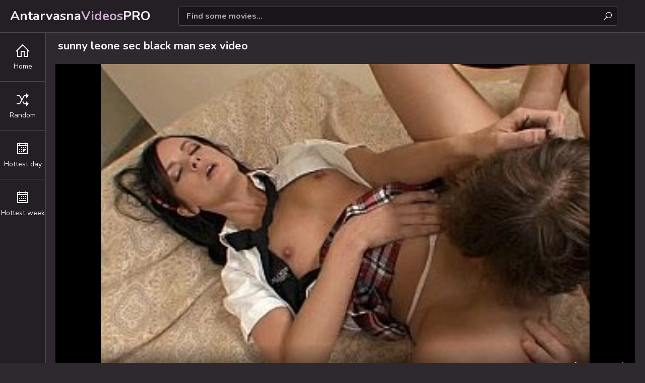

--- FILE ---
content_type: text/html; charset=utf-8
request_url: https://antarvasnagram.com/vids/2494-sunny-leone-sec-black-man/
body_size: 3340
content:
<!DOCTYPE html>
<html lang="en">
    <head>
	    <meta charset="UTF-8"/>
	<title>Sunny Leone Sec Black Man Porn</title>
	<meta name="keywords" content="indian porn, antarvasna fisting videos, desi monimusume cheyenne, hindi videos, fuck tamil, xxx mallu" />
	<meta name="description" content="Check out featured sunny leone sec black man sex videos on Antarvasna. View all found porn videos by tag #sunny leone sec black man to cum right now!" />
<link rel="preload" href="/css/styles.css" as="style">
<link rel="preload" href="/font/fonts/la-regular-400.woff2" as="font">
<link rel="preload" href="/font/fonts/la-solid-900.woff2" as="font">
<meta http-equiv="x-dns-prefetch-control" content="on">
<link rel="dns-prefetch" href="//antarvasnavideos.pro" />
<link rel="dns-prefetch" href="//chitr.antarvasnavideos.pro" />
<link rel="dns-prefetch" href="//veediyo.antarvasnavideos.pro" />
<link rel="dns-prefetch" href="//mc.yandex.ru" />
<link rel="dns-prefetch" href="//cdnjs.cloudflare.com" />
	<meta name="RATING" content="RTA-5042-1996-1400-1577-RTA" />
	<link href="/css/styles.css" type="text/css" rel="stylesheet">	
	
	<link rel="apple-touch-icon" sizes="180x180" href="/apple-touch-icon.png">	
	<link rel="icon" type="image/png" sizes="32x32" href="/favicon-32x32.png">
	<link rel="icon" type="image/png" sizes="16x16" href="/favicon-16x16.png">
	<meta name="viewport" content="width=device-width, initial-scale=1.0"/>
	<meta name="apple-touch-fullscreen" content="YES" />
	<link rel="canonical" href="https://antarvasnagram.com/vids/2494-sunny-leone-sec-black-man/" />

        <style type="text/css">@import url('https://fonts.googleapis.com/css2?family=Nunito:wght@400;700&display=swap');
        @import url('/font/css/line-awesome.min.css');body, input { font-family: 'Nunito', sans-serif; }</style>

        <script async type="application/javascript" src="https://a.realsrv.com/ad-provider.js"></script> 
    </head>

    <body>
        <div class="header-row">
            <div class="logo">
                <a href="/">Antarvasna<span>Videos</span>PRO</a>
            </div>

            <div class="b-list"><i class="la la-bars"></i></div>
            <div class="b-search"><i class="la la-search"></i></div>

            

            <div class="search-row">
                <form method="get" action="/find/">
                    <div class="search-text">
                        <input type="text" name="q" placeholder="Find some movies...">
                    </div>
                    <button type="submit" title="Find"><i class="la la-search"></i></button>
                </form>
            </div>
        </div>

        <div class="menu-row">
            <ul>
                <li><a href="/"><i class="la la-home"></i> <span>Home</span></a></li>
                <li><a href="/random/"><i class="la la-random"></i> <span>Random</span></a></li>
                <li><a href="/hottest/day.html"><i class="la la-calendar-day"></i> <span>Hottest day</span></a></li>
                <li><a href="/hottest/week.html"><i class="la la-calendar-week"></i> <span>Hottest week</span></a></li>
            </ul>
        </div>

            <div class="main-wrapper-row">
                <div class="video-wrapper-row">
                    <h1>sunny leone sec black man sex video</h1>
			<div class="video-inner">
                        <div class="video-col">
                            <div class="video">
                                <video id="video_player" class="video-js vjs-big-play-centered vjs-16-9" poster="https://chitr.antarvasnavideos.pro/2494.jpg" playsinline preload="false" controls data-setup='{}'>
                                    <source src="https://prncdn.com/aa/2494/2494.mp4" type="video/mp4">
                                </video>
                            </div>

                            <div class="video-info-row">
                                <ul>
                                    <li><i class="la la-clock-o"></i> 08:00</li>
                                    
                                    <li><i class="la la-cloud-upload"></i> 4 years ago</li>
                                    
                                </ul>
				
                            </div>
                        </div></div>

                </div>
                <h2>Similar sunny leone sec black man videos:</h2>
		
                <div class="thumbs-row">

  				
                     
                         <div class="thumb-col thumb-col-cat">
    <div class="thumb-col-inn">
        <a class="thumb-img-link" href="/vids/36516-big-booty-crackhead-fuck/">
            <img src="https://chitr.antarvasnavideos.pro/2148.jpg" alt="big booty crackhead fuck">
            <span class="thumb-icon"><i class="la la-sign-in"></i></span>
        </a>
        <div class="thumb-col-meta">
            <a class="thumb-name-link" href="/vids/36516-big-booty-crackhead-fuck/">big booty crackhead fuck</a>
        </div>
    </div>
</div>
                      
                         <div class="thumb-col thumb-col-cat">
    <div class="thumb-col-inn">
        <a class="thumb-img-link" href="/vids/10188-lmcostirq/">
            <img src="https://chitr.antarvasnavideos.pro/600.jpg" alt="lmcostirq">
            <span class="thumb-icon"><i class="la la-sign-in"></i></span>
        </a>
        <div class="thumb-col-meta">
            <a class="thumb-name-link" href="/vids/10188-lmcostirq/">lmcostirq</a>
        </div>
    </div>
</div>
                      
                         <div class="thumb-col thumb-col-cat">
    <div class="thumb-col-inn">
        <a class="thumb-img-link" href="/vids/40650-jubur-burit/">
            <img src="https://chitr.antarvasnavideos.pro/2392.jpg" alt="jubur burit">
            <span class="thumb-icon"><i class="la la-sign-in"></i></span>
        </a>
        <div class="thumb-col-meta">
            <a class="thumb-name-link" href="/vids/40650-jubur-burit/">jubur burit</a>
        </div>
    </div>
</div>
                      
                         <div class="thumb-col thumb-col-cat">
    <div class="thumb-col-inn">
        <a class="thumb-img-link" href="/vids/33757-alice-vichkraft/">
            <img src="https://chitr.antarvasnavideos.pro/1986.jpg" alt="alice vichkraft">
            <span class="thumb-icon"><i class="la la-sign-in"></i></span>
        </a>
        <div class="thumb-col-meta">
            <a class="thumb-name-link" href="/vids/33757-alice-vichkraft/">alice vichkraft</a>
        </div>
    </div>
</div>
                      
                 
                     
                         <div class="thumb-col thumb-col-cat">
    <div class="thumb-col-inn">
        <a class="thumb-img-link" href="/vids/55224-brazzers-martial-art/">
            <img src="https://chitr.antarvasnavideos.pro/3249.jpg" alt="brazzers martial art">
            <span class="thumb-icon"><i class="la la-sign-in"></i></span>
        </a>
        <div class="thumb-col-meta">
            <a class="thumb-name-link" href="/vids/55224-brazzers-martial-art/">brazzers martial art</a>
        </div>
    </div>
</div>
                      
                         <div class="thumb-col thumb-col-cat">
    <div class="thumb-col-inn">
        <a class="thumb-img-link" href="/vids/37943-jeem-saxy/">
            <img src="https://chitr.antarvasnavideos.pro/2232.jpg" alt="jeem saxy">
            <span class="thumb-icon"><i class="la la-sign-in"></i></span>
        </a>
        <div class="thumb-col-meta">
            <a class="thumb-name-link" href="/vids/37943-jeem-saxy/">jeem saxy</a>
        </div>
    </div>
</div>
                      
                         <div class="thumb-col thumb-col-cat">
    <div class="thumb-col-inn">
        <a class="thumb-img-link" href="/vids/13247-clair-puffy/">
            <img src="https://chitr.antarvasnavideos.pro/780.jpg" alt="clair puffy">
            <span class="thumb-icon"><i class="la la-sign-in"></i></span>
        </a>
        <div class="thumb-col-meta">
            <a class="thumb-name-link" href="/vids/13247-clair-puffy/">clair puffy</a>
        </div>
    </div>
</div>
                      
                         <div class="thumb-col thumb-col-cat">
    <div class="thumb-col-inn">
        <a class="thumb-img-link" href="/vids/58013-faking-uk/">
            <img src="https://chitr.antarvasnavideos.pro/3413.jpg" alt="faking uk">
            <span class="thumb-icon"><i class="la la-sign-in"></i></span>
        </a>
        <div class="thumb-col-meta">
            <a class="thumb-name-link" href="/vids/58013-faking-uk/">faking uk</a>
        </div>
    </div>
</div>
                      
					
                          <div class="thumb-col thumb-col-cat">
    <div class="thumb-col-inn">
        <a class="thumb-img-link" href="/vids/51675-sunny-lion-and-man-sex/">
            <img src="https://chitr.antarvasnavideos.pro/3040.jpg" alt="sunny lion and man sex">
            <span class="thumb-icon"><i class="la la-sign-in"></i></span>
        </a>
        <div class="thumb-col-meta">
            <a class="thumb-name-link" href="/vids/51675-sunny-lion-and-man-sex/">sunny lion and man sex</a>
        </div>
    </div>
</div>
                        
                          <div class="thumb-col thumb-col-cat">
    <div class="thumb-col-inn">
        <a class="thumb-img-link" href="/vids/303-sunny-leone-xxx-sex-mom/">
            <img src="https://chitr.antarvasnavideos.pro/303.jpg" alt="sunny leone xxx sex mom">
            <span class="thumb-icon"><i class="la la-sign-in"></i></span>
        </a>
        <div class="thumb-col-meta">
            <a class="thumb-name-link" href="/vids/303-sunny-leone-xxx-sex-mom/">sunny leone xxx sex mom</a>
        </div>
    </div>
</div>
                        
                          <div class="thumb-col thumb-col-cat">
    <div class="thumb-col-inn">
        <a class="thumb-img-link" href="/vids/14068-sunny-leone-dead-man-sex/">
            <img src="https://chitr.antarvasnavideos.pro/828.jpg" alt="sunny leone dead man sex">
            <span class="thumb-icon"><i class="la la-sign-in"></i></span>
        </a>
        <div class="thumb-col-meta">
            <a class="thumb-name-link" href="/vids/14068-sunny-leone-dead-man-sex/">sunny leone dead man sex</a>
        </div>
    </div>
</div>
                        
                          <div class="thumb-col thumb-col-cat">
    <div class="thumb-col-inn">
        <a class="thumb-img-link" href="/vids/29428-sunny-leon-snow-sex/">
            <img src="https://chitr.antarvasnavideos.pro/1731.jpg" alt="sunny leon snow sex">
            <span class="thumb-icon"><i class="la la-sign-in"></i></span>
        </a>
        <div class="thumb-col-meta">
            <a class="thumb-name-link" href="/vids/29428-sunny-leon-snow-sex/">sunny leon snow sex</a>
        </div>
    </div>
</div>
                        
				
                     
                         <div class="thumb-col thumb-col-cat">
    <div class="thumb-col-inn">
        <a class="thumb-img-link" href="/vids/51149-digital-playground-sisterhood/">
            <img src="https://chitr.antarvasnavideos.pro/3009.jpg" alt="digital playground sisterhood">
            <span class="thumb-icon"><i class="la la-sign-in"></i></span>
        </a>
        <div class="thumb-col-meta">
            <a class="thumb-name-link" href="/vids/51149-digital-playground-sisterhood/">digital playground sisterhood</a>
        </div>
    </div>
</div>
                      
                         <div class="thumb-col thumb-col-cat">
    <div class="thumb-col-inn">
        <a class="thumb-img-link" href="/vids/58748-dhakaxnxx-video/">
            <img src="https://chitr.antarvasnavideos.pro/3456.jpg" alt="dhakaxnxx video">
            <span class="thumb-icon"><i class="la la-sign-in"></i></span>
        </a>
        <div class="thumb-col-meta">
            <a class="thumb-name-link" href="/vids/58748-dhakaxnxx-video/">dhakaxnxx video</a>
        </div>
    </div>
</div>
                      
                         <div class="thumb-col thumb-col-cat">
    <div class="thumb-col-inn">
        <a class="thumb-img-link" href="/vids/66098-shorthair-squirt/">
            <img src="https://chitr.antarvasnavideos.pro/3889.jpg" alt="shorthair squirt">
            <span class="thumb-icon"><i class="la la-sign-in"></i></span>
        </a>
        <div class="thumb-col-meta">
            <a class="thumb-name-link" href="/vids/66098-shorthair-squirt/">shorthair squirt</a>
        </div>
    </div>
</div>
                      
                         <div class="thumb-col thumb-col-cat">
    <div class="thumb-col-inn">
        <a class="thumb-img-link" href="/vids/62037-new-hd-xxx-hit-video/">
            <img src="https://chitr.antarvasnavideos.pro/3650.jpg" alt="new hd xxx hit video">
            <span class="thumb-icon"><i class="la la-sign-in"></i></span>
        </a>
        <div class="thumb-col-meta">
            <a class="thumb-name-link" href="/vids/62037-new-hd-xxx-hit-video/">new hd xxx hit video</a>
        </div>
    </div>
</div>
                      



                </div>

                

                <h2>Top Searches:</h2>
                <div class="searches-row">
                    <ul>
                        
                            <li><a href="/vids/43259-yamyam-porn/" title="yamyam porn"><i class="la la-search"></i> yamyam porn</a></li>
                        
                            <li><a href="/vids/15545-caught-flashing-in-car/" title="caught flashing in car"><i class="la la-search"></i> caught flashing in car</a></li>
                        
                            <li><a href="/vids/65265-filipine-girl-hving-sex-ith-snake-is-toilet/" title="filipine girl hving sex ith snake is toilet"><i class="la la-search"></i> filipine girl hving sex ith snake is toilet</a></li>
                        
                            <li><a href="/vids/56751-tek-besar/" title="tek besar"><i class="la la-search"></i> tek besar</a></li>
                        
                            <li><a href="/vids/405-wwehamstercom/" title="wwehamstercom"><i class="la la-search"></i> wwehamstercom</a></li>
                        
                            <li><a href="/vids/34439-evilanger/" title="evilanger"><i class="la la-search"></i> evilanger</a></li>
                        
                            <li><a href="/vids/10651-juipuinx/" title="juipuinx"><i class="la la-search"></i> juipuinx</a></li>
                        
                            <li><a href="/vids/32475-gana-wala-sexy-hd-gana/" title="gana wala sexy hd gana"><i class="la la-search"></i> gana wala sexy hd gana</a></li>
                        
                            <li><a href="/vids/39507-indian-female-sperm/" title="indian female sperm"><i class="la la-search"></i> indian female sperm</a></li>
                        
                    </ul>
                </div>
		
            <div class="footer-row">
                <div class="wrapper-row">
                    <div class="footer-inner">
                        <p>2021 - 2022 &copy; <span>Antarvasna Videos Pro</span>.</p>
                    </div>
                    <p>18 USC 2257. All Models are over 18 years old. All links, videos and images are provided by 3rd parties.</p>
                </div>
            </div>
        </div>

		<div id="scroll-top" title="Scroll to Top">
		    <i class="la la-chevron-up"></i>
		    <span>Go Top</span>
	    </div>
	    
	        <script type="text/javascript" src="https://cdnjs.cloudflare.com/ajax/libs/jquery/3.6.0/jquery.min.js"></script>
	<script type="text/javascript" src="/js/functions.js"></script>
	
        <script type="text/javascript">
                window.addEventListener('load', function() {

                    $(function() {
                        $(window).scroll(function() {
                            if($(this).scrollTop() != 0) {
                                $('#scroll-top').fadeIn();
                            } else {
                                $('#scroll-top').fadeOut();
                            }
                        });
                        $('#scroll-top').click(function() {
                            $('body,html').animate({scrollTop:0},800);
                        });
                    });
                                
              });
            </script>

            <script>(AdProvider = window.AdProvider || []).push({"serve": {}});</script>

    <script type="text/javascript" > (function(m,e,t,r,i,k,a){m[i]=m[i]||function(){(m[i].a=m[i].a||[]).push(arguments)}; m[i].l=1*new Date();k=e.createElement(t),a=e.getElementsByTagName(t)[0],k.async=1,k.src=r,a.parentNode.insertBefore(k,a)}) (window, document, "script", "https://mc.yandex.ru/metrika/tag.js", "ym"); ym(79471960, "init", { clickmap:true, trackLinks:true, accurateTrackBounce:true }); </script> <noscript><div><img src="https://mc.yandex.ru/watch/79471960" style="position:absolute; left:-9999px;" alt="" /></div></noscript>
    <script defer src="https://static.cloudflareinsights.com/beacon.min.js/vcd15cbe7772f49c399c6a5babf22c1241717689176015" integrity="sha512-ZpsOmlRQV6y907TI0dKBHq9Md29nnaEIPlkf84rnaERnq6zvWvPUqr2ft8M1aS28oN72PdrCzSjY4U6VaAw1EQ==" data-cf-beacon='{"version":"2024.11.0","token":"7738d29a31694059a222c8890a20f5f6","r":1,"server_timing":{"name":{"cfCacheStatus":true,"cfEdge":true,"cfExtPri":true,"cfL4":true,"cfOrigin":true,"cfSpeedBrain":true},"location_startswith":null}}' crossorigin="anonymous"></script>
</body>
</html>

--- FILE ---
content_type: text/html; charset=utf-8
request_url: https://antarvasnagram.com/vids/2494-sunny-leone-sec-black-man/url('https://fonts.googleapis.com/css2?family=Nunito:wght@400
body_size: 3349
content:
<!DOCTYPE html>
<html lang="en">
    <head>
	    <meta charset="UTF-8"/>
	<title>Antarvasna Videos</title>
	<meta name="keywords" content="antarvasna, antarvasna video, chudai, desi porn, sex videos, antarvasna stories, xxx, hindi videos" />
	<meta name="description" content="Welcome to Antarvasna Tube. The best site if you want to cum fast, because we have tons porn videos of dirty indian girls." />
<link rel="preload" href="/css/styles.css" as="style">
<link rel="preload" href="/font/fonts/la-regular-400.woff2" as="font">
<link rel="preload" href="/font/fonts/la-solid-900.woff2" as="font">
<meta http-equiv="x-dns-prefetch-control" content="on">
<link rel="dns-prefetch" href="//antarvasnavideos.pro" />
<link rel="dns-prefetch" href="//chitr.antarvasnavideos.pro" />
<link rel="dns-prefetch" href="//veediyo.antarvasnavideos.pro" />
<link rel="dns-prefetch" href="//mc.yandex.ru" />
<link rel="dns-prefetch" href="//cdnjs.cloudflare.com" />
	<meta name="RATING" content="RTA-5042-1996-1400-1577-RTA" />
	<link href="/css/styles.css" type="text/css" rel="stylesheet">	
	
	<link rel="apple-touch-icon" sizes="180x180" href="/apple-touch-icon.png">	
	<link rel="icon" type="image/png" sizes="32x32" href="/favicon-32x32.png">
	<link rel="icon" type="image/png" sizes="16x16" href="/favicon-16x16.png">
	<meta name="viewport" content="width=device-width, initial-scale=1.0"/>
	<meta name="apple-touch-fullscreen" content="YES" />
	<link rel="canonical" href="https://antarvasnagram.com/" />

        <style type="text/css">@import url('https://fonts.googleapis.com/css2?family=Nunito:wght@400;700&display=swap');
        @import url('/font/css/line-awesome.min.css');body, input { font-family: 'Nunito', sans-serif; }</style>

        <script async type="application/javascript" src="https://a.realsrv.com/ad-provider.js"></script> 
    </head>

    <body>
        <div class="header-row">
            <div class="logo">
                <a href="/">Antarvasna<span>Videos</span>PRO</a>
            </div>

            <div class="b-list"><i class="la la-bars"></i></div>
            <div class="b-search"><i class="la la-search"></i></div>

            

            <div class="search-row">
                <form method="get" action="/find/">
                    <div class="search-text">
                        <input type="text" name="q" placeholder="Find some movies...">
                    </div>
                    <button type="submit" title="Find"><i class="la la-search"></i></button>
                </form>
            </div>
        </div>

        <div class="menu-row">
            <ul>
                <li><a href="/"><i class="la la-home"></i> <span>Home</span></a></li>
                <li><a href="/random/"><i class="la la-random"></i> <span>Random</span></a></li>
                <li><a href="/hottest/day.html"><i class="la la-calendar-day"></i> <span>Hottest day</span></a></li>
                <li><a href="/hottest/week.html"><i class="la la-calendar-week"></i> <span>Hottest week</span></a></li>
            </ul>
        </div>

        <div class="main-wrapper-row">
            <div class="wrapper-row">
                <div class="title-sort-row">
                    <h1>Top Antarvasna videos:</h1>
                </div>
                
                <div class="thumbs-row">


                    
                        <div class="thumb-col thumb-col-cat">
    <div class="thumb-col-inn">
        <a class="thumb-img-link" href="/vids/45505-father-sex-son-movie/">
            <img src="https://chitr.antarvasnavideos.pro/2677.jpg" alt="father sex son movie">
            <span class="thumb-icon"><i class="la la-sign-in"></i></span>
        </a>
        <div class="thumb-col-meta">
            <a class="thumb-name-link" href="/vids/45505-father-sex-son-movie/">father sex son movie</a>
        </div>
    </div>
</div>
                    
                        <div class="thumb-col thumb-col-cat">
    <div class="thumb-col-inn">
        <a class="thumb-img-link" href="/vids/56435-ava-adams-brandi-love-julia-ann/">
            <img src="https://chitr.antarvasnavideos.pro/3320.jpg" alt="ava adams brandi love julia ann">
            <span class="thumb-icon"><i class="la la-sign-in"></i></span>
        </a>
        <div class="thumb-col-meta">
            <a class="thumb-name-link" href="/vids/56435-ava-adams-brandi-love-julia-ann/">ava adams brandi love julia ann</a>
        </div>
    </div>
</div>
                    
                        <div class="thumb-col thumb-col-cat">
    <div class="thumb-col-inn">
        <a class="thumb-img-link" href="/vids/54914-super-power-man-sex/">
            <img src="https://chitr.antarvasnavideos.pro/3231.jpg" alt="super power man sex">
            <span class="thumb-icon"><i class="la la-sign-in"></i></span>
        </a>
        <div class="thumb-col-meta">
            <a class="thumb-name-link" href="/vids/54914-super-power-man-sex/">super power man sex</a>
        </div>
    </div>
</div>
                    
                        <div class="thumb-col thumb-col-cat">
    <div class="thumb-col-inn">
        <a class="thumb-img-link" href="/vids/24353-cock-kl/">
            <img src="https://chitr.antarvasnavideos.pro/1433.jpg" alt="cock kl">
            <span class="thumb-icon"><i class="la la-sign-in"></i></span>
        </a>
        <div class="thumb-col-meta">
            <a class="thumb-name-link" href="/vids/24353-cock-kl/">cock kl</a>
        </div>
    </div>
</div>
                    
                        <div class="thumb-col thumb-col-cat">
    <div class="thumb-col-inn">
        <a class="thumb-img-link" href="/vids/35209-camily-orgy/">
            <img src="https://chitr.antarvasnavideos.pro/2072.jpg" alt="camily orgy">
            <span class="thumb-icon"><i class="la la-sign-in"></i></span>
        </a>
        <div class="thumb-col-meta">
            <a class="thumb-name-link" href="/vids/35209-camily-orgy/">camily orgy</a>
        </div>
    </div>
</div>
                    
                        <div class="thumb-col thumb-col-cat">
    <div class="thumb-col-inn">
        <a class="thumb-img-link" href="/vids/12073-sania-khalifa-bf-mia-khalifa-bf/">
            <img src="https://chitr.antarvasnavideos.pro/711.jpg" alt="sania khalifa bf mia khalifa bf">
            <span class="thumb-icon"><i class="la la-sign-in"></i></span>
        </a>
        <div class="thumb-col-meta">
            <a class="thumb-name-link" href="/vids/12073-sania-khalifa-bf-mia-khalifa-bf/">sania khalifa bf mia khalifa bf</a>
        </div>
    </div>
</div>
                    
                        <div class="thumb-col thumb-col-cat">
    <div class="thumb-col-inn">
        <a class="thumb-img-link" href="/vids/64626-japanese-fingered-in-train/">
            <img src="https://chitr.antarvasnavideos.pro/3802.jpg" alt="japanese fingered in train">
            <span class="thumb-icon"><i class="la la-sign-in"></i></span>
        </a>
        <div class="thumb-col-meta">
            <a class="thumb-name-link" href="/vids/64626-japanese-fingered-in-train/">japanese fingered in train</a>
        </div>
    </div>
</div>
                    
                        <div class="thumb-col thumb-col-cat">
    <div class="thumb-col-inn">
        <a class="thumb-img-link" href="/vids/50150-a-zooxx/">
            <img src="https://chitr.antarvasnavideos.pro/2950.jpg" alt="a zooxx">
            <span class="thumb-icon"><i class="la la-sign-in"></i></span>
        </a>
        <div class="thumb-col-meta">
            <a class="thumb-name-link" href="/vids/50150-a-zooxx/">a zooxx</a>
        </div>
    </div>
</div>
                    
                        <div class="thumb-col thumb-col-cat">
    <div class="thumb-col-inn">
        <a class="thumb-img-link" href="/vids/56005-actesex-videos/">
            <img src="https://chitr.antarvasnavideos.pro/3295.jpg" alt="actesex videos">
            <span class="thumb-icon"><i class="la la-sign-in"></i></span>
        </a>
        <div class="thumb-col-meta">
            <a class="thumb-name-link" href="/vids/56005-actesex-videos/">actesex videos</a>
        </div>
    </div>
</div>
                    
                        <div class="thumb-col thumb-col-cat">
    <div class="thumb-col-inn">
        <a class="thumb-img-link" href="/vids/41591-dad-fuck-sister-squirt/">
            <img src="https://chitr.antarvasnavideos.pro/2447.jpg" alt="dad fuck sister squirt">
            <span class="thumb-icon"><i class="la la-sign-in"></i></span>
        </a>
        <div class="thumb-col-meta">
            <a class="thumb-name-link" href="/vids/41591-dad-fuck-sister-squirt/">dad fuck sister squirt</a>
        </div>
    </div>
</div>
                    
                        <div class="thumb-col thumb-col-cat">
    <div class="thumb-col-inn">
        <a class="thumb-img-link" href="/vids/32871-umbat-luty/">
            <img src="https://chitr.antarvasnavideos.pro/1934.jpg" alt="umbat luty">
            <span class="thumb-icon"><i class="la la-sign-in"></i></span>
        </a>
        <div class="thumb-col-meta">
            <a class="thumb-name-link" href="/vids/32871-umbat-luty/">umbat luty</a>
        </div>
    </div>
</div>
                    
                        <div class="thumb-col thumb-col-cat">
    <div class="thumb-col-inn">
        <a class="thumb-img-link" href="/vids/6803-tube-passe-out/">
            <img src="https://chitr.antarvasnavideos.pro/401.jpg" alt="tube passe out">
            <span class="thumb-icon"><i class="la la-sign-in"></i></span>
        </a>
        <div class="thumb-col-meta">
            <a class="thumb-name-link" href="/vids/6803-tube-passe-out/">tube passe out</a>
        </div>
    </div>
</div>
                    
                        <div class="thumb-col thumb-col-cat">
    <div class="thumb-col-inn">
        <a class="thumb-img-link" href="/vids/19234-amaizing-level/">
            <img src="https://chitr.antarvasnavideos.pro/1132.jpg" alt="amaizing level">
            <span class="thumb-icon"><i class="la la-sign-in"></i></span>
        </a>
        <div class="thumb-col-meta">
            <a class="thumb-name-link" href="/vids/19234-amaizing-level/">amaizing level</a>
        </div>
    </div>
</div>
                    
                        <div class="thumb-col thumb-col-cat">
    <div class="thumb-col-inn">
        <a class="thumb-img-link" href="/vids/24469-sex-in-chemistry-lab/">
            <img src="https://chitr.antarvasnavideos.pro/1440.jpg" alt="sex in chemistry lab">
            <span class="thumb-icon"><i class="la la-sign-in"></i></span>
        </a>
        <div class="thumb-col-meta">
            <a class="thumb-name-link" href="/vids/24469-sex-in-chemistry-lab/">sex in chemistry lab</a>
        </div>
    </div>
</div>
                    
                        <div class="thumb-col thumb-col-cat">
    <div class="thumb-col-inn">
        <a class="thumb-img-link" href="/vids/60427-sasha-bends/">
            <img src="https://chitr.antarvasnavideos.pro/3555.jpg" alt="sasha bends">
            <span class="thumb-icon"><i class="la la-sign-in"></i></span>
        </a>
        <div class="thumb-col-meta">
            <a class="thumb-name-link" href="/vids/60427-sasha-bends/">sasha bends</a>
        </div>
    </div>
</div>
                    
                        <div class="thumb-col thumb-col-cat">
    <div class="thumb-col-inn">
        <a class="thumb-img-link" href="/vids/18055-bangla-ma-sele-sex/">
            <img src="https://chitr.antarvasnavideos.pro/1062.jpg" alt="bangla ma sele sex">
            <span class="thumb-icon"><i class="la la-sign-in"></i></span>
        </a>
        <div class="thumb-col-meta">
            <a class="thumb-name-link" href="/vids/18055-bangla-ma-sele-sex/">bangla ma sele sex</a>
        </div>
    </div>
</div>
                    
                        <div class="thumb-col thumb-col-cat">
    <div class="thumb-col-inn">
        <a class="thumb-img-link" href="/vids/20612-hizra-porn-vedio/">
            <img src="https://chitr.antarvasnavideos.pro/1213.jpg" alt="hizra porn vedio">
            <span class="thumb-icon"><i class="la la-sign-in"></i></span>
        </a>
        <div class="thumb-col-meta">
            <a class="thumb-name-link" href="/vids/20612-hizra-porn-vedio/">hizra porn vedio</a>
        </div>
    </div>
</div>
                    
                        <div class="thumb-col thumb-col-cat">
    <div class="thumb-col-inn">
        <a class="thumb-img-link" href="/vids/11151-cap-d-gde/">
            <img src="https://chitr.antarvasnavideos.pro/656.jpg" alt="cap d gde">
            <span class="thumb-icon"><i class="la la-sign-in"></i></span>
        </a>
        <div class="thumb-col-meta">
            <a class="thumb-name-link" href="/vids/11151-cap-d-gde/">cap d gde</a>
        </div>
    </div>
</div>
                    
                        <div class="thumb-col thumb-col-cat">
    <div class="thumb-col-inn">
        <a class="thumb-img-link" href="/vids/2846-janet-holly/">
            <img src="https://chitr.antarvasnavideos.pro/2846.jpg" alt="janet holly">
            <span class="thumb-icon"><i class="la la-sign-in"></i></span>
        </a>
        <div class="thumb-col-meta">
            <a class="thumb-name-link" href="/vids/2846-janet-holly/">janet holly</a>
        </div>
    </div>
</div>
                    
                        <div class="thumb-col thumb-col-cat">
    <div class="thumb-col-inn">
        <a class="thumb-img-link" href="/vids/39176-cockn/">
            <img src="https://chitr.antarvasnavideos.pro/2305.jpg" alt="cockn">
            <span class="thumb-icon"><i class="la la-sign-in"></i></span>
        </a>
        <div class="thumb-col-meta">
            <a class="thumb-name-link" href="/vids/39176-cockn/">cockn</a>
        </div>
    </div>
</div>
                    
                        <div class="thumb-col thumb-col-cat">
    <div class="thumb-col-inn">
        <a class="thumb-img-link" href="/vids/58411-wraps-cling/">
            <img src="https://chitr.antarvasnavideos.pro/3436.jpg" alt="wraps cling">
            <span class="thumb-icon"><i class="la la-sign-in"></i></span>
        </a>
        <div class="thumb-col-meta">
            <a class="thumb-name-link" href="/vids/58411-wraps-cling/">wraps cling</a>
        </div>
    </div>
</div>
                    
                        <div class="thumb-col thumb-col-cat">
    <div class="thumb-col-inn">
        <a class="thumb-img-link" href="/vids/19718-%D8%A3%D8%AF%D8%B1%D9%8A%D8%A7%D9%86%D8%A7-%D8%AA%D8%B4%D8%A7%D8%B4%D9%8A%D9%83/">
            <img src="https://chitr.antarvasnavideos.pro/1160.jpg" alt="أدريانا تشاشيك">
            <span class="thumb-icon"><i class="la la-sign-in"></i></span>
        </a>
        <div class="thumb-col-meta">
            <a class="thumb-name-link" href="/vids/19718-%D8%A3%D8%AF%D8%B1%D9%8A%D8%A7%D9%86%D8%A7-%D8%AA%D8%B4%D8%A7%D8%B4%D9%8A%D9%83/">أدريانا تشاشيك</a>
        </div>
    </div>
</div>
                    
                        <div class="thumb-col thumb-col-cat">
    <div class="thumb-col-inn">
        <a class="thumb-img-link" href="/vids/35904-littledickporn/">
            <img src="https://chitr.antarvasnavideos.pro/2112.jpg" alt="littledickporn">
            <span class="thumb-icon"><i class="la la-sign-in"></i></span>
        </a>
        <div class="thumb-col-meta">
            <a class="thumb-name-link" href="/vids/35904-littledickporn/">littledickporn</a>
        </div>
    </div>
</div>
                    
                        <div class="thumb-col thumb-col-cat">
    <div class="thumb-col-inn">
        <a class="thumb-img-link" href="/vids/9778-%D9%86%D8%A7%D9%86%D8%B3%D9%8A-%D8%B9%D8%AC%D8%B1%D9%85-%D9%85%D8%B9-%D8%B9%D8%B1%D8%A7%D9%82%D9%8A-xnxx/">
            <img src="https://chitr.antarvasnavideos.pro/576.jpg" alt="نانسي عجرم مع عراقي xnxx">
            <span class="thumb-icon"><i class="la la-sign-in"></i></span>
        </a>
        <div class="thumb-col-meta">
            <a class="thumb-name-link" href="/vids/9778-%D9%86%D8%A7%D9%86%D8%B3%D9%8A-%D8%B9%D8%AC%D8%B1%D9%85-%D9%85%D8%B9-%D8%B9%D8%B1%D8%A7%D9%82%D9%8A-xnxx/">نانسي عجرم مع عراقي xnxx</a>
        </div>
    </div>
</div>
                    
                </div>


                <div class="pages-row">
                <ul>
                        <li class="prev"><span><i class="la la-chevron-left"></i> Prev</span></li>
                    <li class="active"><a href="/">1</a></li>
                    <li><a href="/2">2</a></li>
                    <li><a href="/3">3</a></li>
                    <li><a href="/4">4</a></li>
                    <li><a href="/5">5</a></li>
                    <li><a href="/6">6</a></li>
                    
                        <li class="next"><a href="/2">Next <i class="la la-chevron-right"></i></a></li>
                    
                </ul>
            </div>

                

                
                
                <h2>Watching now: </h2>
                <div class="categories-row">
                    <ul>
                        
                            <li>
                                <div>
                                    <a href="/vids/40625-kelly-free-fire-xxx/">
                                        <span class="name"><i class="la la-tag"></i> kelly free fire xxx</span>
                                    </a>
                                </div>
                            </li>
                        
                            <li>
                                <div>
                                    <a href="/vids/61341-hindi-pron-vidio/">
                                        <span class="name"><i class="la la-tag"></i> hindi pron vidio</span>
                                    </a>
                                </div>
                            </li>
                        
                            <li>
                                <div>
                                    <a href="/vids/14131-mom-porn-vids-bottommazacom/">
                                        <span class="name"><i class="la la-tag"></i> mom porn vids bottommazacom</span>
                                    </a>
                                </div>
                            </li>
                        
                            <li>
                                <div>
                                    <a href="/vids/65893-mom-masterbates-infront-of-son/">
                                        <span class="name"><i class="la la-tag"></i> mom masterbates infront of son</span>
                                    </a>
                                </div>
                            </li>
                        
                            <li>
                                <div>
                                    <a href="/vids/26657-cuties-boob-boobs-pressing/">
                                        <span class="name"><i class="la la-tag"></i> cuties boob boobs pressing</span>
                                    </a>
                                </div>
                            </li>
                        
                            <li>
                                <div>
                                    <a href="/vids/5802-job-interview-sex-tanilm/">
                                        <span class="name"><i class="la la-tag"></i> job interview sex tanilm</span>
                                    </a>
                                </div>
                            </li>
                        
                            <li>
                                <div>
                                    <a href="/vids/46097-sexy-breastfeeding-milk/">
                                        <span class="name"><i class="la la-tag"></i> sexy breastfeeding milk</span>
                                    </a>
                                </div>
                            </li>
                        
                            <li>
                                <div>
                                    <a href="/vids/13315-biye-sex/">
                                        <span class="name"><i class="la la-tag"></i> biye sex</span>
                                    </a>
                                </div>
                            </li>
                        
                            <li>
                                <div>
                                    <a href="/vids/53514-mistress-femdom-handjob-tease-anddenial/">
                                        <span class="name"><i class="la la-tag"></i> mistress femdom handjob tease anddenial</span>
                                    </a>
                                </div>
                            </li>
                        
                            <li>
                                <div>
                                    <a href="/vids/10283-anal-sex-with-indian-call-girl/">
                                        <span class="name"><i class="la la-tag"></i> anal sex with indian call girl</span>
                                    </a>
                                </div>
                            </li>
                        
                            <li>
                                <div>
                                    <a href="/vids/3371-steffi-detmold/">
                                        <span class="name"><i class="la la-tag"></i> steffi detmold</span>
                                    </a>
                                </div>
                            </li>
                        
                            <li>
                                <div>
                                    <a href="/vids/59302-hauge-cum/">
                                        <span class="name"><i class="la la-tag"></i> hauge cum</span>
                                    </a>
                                </div>
                            </li>
                        
                    </ul>
                </div>

                
            </div>

            <div class="footer-row">
                <div class="wrapper-row">
                    <div class="footer-inner">
                        <p>2021 - 2022 &copy; <span>Antarvasna Videos Pro</span>.</p>
                    </div>
                    <p>18 USC 2257. All Models are over 18 years old. All links, videos and images are provided by 3rd parties.</p>
                </div>
            </div>
        </div>

		<div id="scroll-top" title="Scroll to Top">
		    <i class="la la-chevron-up"></i>
		    <span>Go Top</span>
	    </div>
	    
	        <script type="text/javascript" src="https://cdnjs.cloudflare.com/ajax/libs/jquery/3.6.0/jquery.min.js"></script>
	<script type="text/javascript" src="/js/functions.js"></script>
	
        <script type="text/javascript">
                window.addEventListener('load', function() {

                    $(function() {
                        $(window).scroll(function() {
                            if($(this).scrollTop() != 0) {
                                $('#scroll-top').fadeIn();
                            } else {
                                $('#scroll-top').fadeOut();
                            }
                        });
                        $('#scroll-top').click(function() {
                            $('body,html').animate({scrollTop:0},800);
                        });
                    });
                                
              });
            </script>

            <script>(AdProvider = window.AdProvider || []).push({"serve": {}});</script>

    <script type="text/javascript" > (function(m,e,t,r,i,k,a){m[i]=m[i]||function(){(m[i].a=m[i].a||[]).push(arguments)}; m[i].l=1*new Date();k=e.createElement(t),a=e.getElementsByTagName(t)[0],k.async=1,k.src=r,a.parentNode.insertBefore(k,a)}) (window, document, "script", "https://mc.yandex.ru/metrika/tag.js", "ym"); ym(79471960, "init", { clickmap:true, trackLinks:true, accurateTrackBounce:true }); </script> <noscript><div><img src="https://mc.yandex.ru/watch/79471960" style="position:absolute; left:-9999px;" alt="" /></div></noscript>
    </body>
</html>

--- FILE ---
content_type: text/css
request_url: https://antarvasnagram.com/css/styles.css
body_size: 3764
content:
.search-text, .categories-row a:hover, .searches-row a:hover, .video-info-row li a:hover, .b-list:hover, .b-search:hover, .b-list.active, .b-search.active, .header-list-row a:hover, .header-list-row a.active, .header-list-row li.active a
{ background-color: rgb(26,20,27); }

.header-row, .menu-row, .header-list-row, .search-row, .thumb-col-likes, .categories-row a, .searches-row a, .traders-row, .video-like, .video-info-row li a
{ background-color: rgb(36,30,37); }

body
{ background-color: rgb(46,40,47); }

img, .thumb-col-img, .avbar-col, .hvbar-col, .categories-row a span.name i, .thumb-col-likes i, .searches-row a i, .traders-row i, .pages-row i, .pages-row i, .video-info-row li a i
{ background-color: rgb(66,60,67); }

.menu-row, .header-row, .menu-row li, .header-list-row, .header-list-row li, .b-list, .b-search, .search-row, .search-text, h2, .thumb-col-likes, .categories-row a, .categories-row a span.total, .searches-row a, .traders-row, .footer-row, .video-like, .video-info-row li a
{ border-color: rgb(76,70,77); }

body, .search-row input::placeholder, .categories-row a span.total, #scroll-top, .searches-row a, .footer-row a
{ color: rgb(176,170,177); }

.thumb-col-time
{ background-color: rgba(6,0,7,0.8); }

a:hover, .logo a span, .b-list:hover, .b-search:hover, .b-list.active, .b-search.active, .title-sort-row i, .thumb-col-likes, .thumb-col-inn:hover a.thumb-name-link, .categories-row a span.name i, .desc-row span, .pages-row a i, .pages-row li.next a:hover, .pages-row li.prev a:hover, .video-info-row li a i, .header-list-row a.active, .header-list-row li.active a
{ color: rgb(206,170,207); }

.menu-row a:hover, .menu-row a.active, .menu-row li.active a, .search-row button:hover, .title-sort-row a:hover, .title-sort-row a.active, .title-sort-row li.active a,
.categories-row a:hover span.name i, .searches-row a:hover i, .traders-row a:hover i, .pages-row a:hover i, .pages-row a:hover, .pages-row a.active, .pages-row li.active a, .video-like a, .video-info-row li a:hover i, .timer span
{ background-color: rgb(176,140,177); color: rgb(255,255,255); }

.video-like a:hover
{ background-color: rgb(156,120,157); }

a, .logo a, .b-list, .b-search, .search-row input, .search-row button, h1, h2, .categories-row a:hover span.total, #scroll-top:hover, .searches-row a i, .searches-row a:hover, .thumb-col-time, .footer-row span, .footer-row a:hover, .pages-row li.next a, .pages-row li.prev a, .video-like span
{ color: rgb(246,240,247); }


body,html,div,p,a,ul,li,input,button,form,textarea,span,img,h1,h2,h3 { margin: 0; padding: 0; }

div, ul, li, a, span, p { overflow: hidden; }

body { font-family: Arial, sans-serif; }

li { list-style-type: none; }

img { display: block; }

a { text-decoration: none; }

h1, h2 { font-weight: bold; }
h1 { font-size: 22px; line-height: 28px; margin: 10px 5px 0 5px; }
h2 { border-top-style: solid; border-top-width: 4px; margin: 20px 5px 0 5px; padding-top: 20px; font-size: 20px; line-height: 24px; }

.wrapper-row { margin: 0 auto; max-width: 1860px; }

.header-row { border-bottom-width: 1px; border-bottom-style: solid; overflow: visible; min-height: 50px; position: fixed; top: 0; left: 0; width: 100%; z-index: 10000; }

.logo { float: left; margin-left: 10px; }
.logo a { display: block; font-size: 20px; height: 50px; line-height: 50px; font-weight: bold; }

.b-list, .b-search { border-left-width: 1px; border-left-style: solid; float: right; width: 50px; height: 50px; line-height: 50px; font-size: 22px; cursor: pointer; text-align: center; }
.b-list i, .b-search i { display: block; height: inherit; line-height: inherit; }
.b-list { font-size: 24px; }

.menu-row { width: 60px; border-right-width: 1px; border-right-style: solid; position: fixed; top: 51px; left: 0; text-align: center; height: 100%; }
.menu-row li { border-bottom-width: 1px; border-bottom-style: solid; }
.menu-row a { display: block; padding: 15px 0; }
.menu-row i { display: block; font-size: 28px; }
.menu-row span { display: none; font-size: 12px; padding-top: 5px; }

.search-row { display: none; border-style: solid; border-width: 1px; position: absolute; top: 50px; left: 0; right: 0; z-index: 10000; box-shadow: 0 5px 15px -7px rgba(0,0,0,0.8); padding: 15px; }
.search-row form { position: relative; overflow: hidden; }
.search-text { border-style: solid; border-width: 1px; height: 42px; line-height: 42px; padding: 0 48px 0 15px; border-radius: 3px; }
.search-row input {  width: 100%; height: inherit; line-height: normal; font-size: 16px; background: none; border: 0 none; outline: 0 none; font-weight: bold; }
.search-row button { background: none; width: 38px; height: 38px; line-height: normal; font-size: 20px; position: absolute; border-radius: 3px; top: 3px; right: 3px; cursor: pointer; border: 0 none; outline: 0 none; }

.header-list-row { border-width: 1px; border-style: solid; display: none; box-shadow: 0 5px 15px -7px rgba(0,0,0,0.8); position: absolute; top: 50px; right: 0; z-index: 10000; min-width: 180px; }
.header-list-row li { border-top-width: 1px; border-top-style: solid; }
.header-list-row li:first-child { border-top: 0 none; }
.header-list-row a { display: block; height: 60px; line-height: 60px; padding: 0 15px; font-size: 14px; }
.header-list-row a i { display: block; float: left; margin-right: 5px; height: inherit; line-height: inherit; font-size: 28px; }

.main-wrapper-row { clear: both; margin-left: 61px; padding: 0 5px; margin-top: 51px; }

.title-sort-row { padding: 5px 0 0 5px; }
.title-sort-row h1 { float: left; margin: 5px 20px 0 0; }

.title-sort-row ul { float: left; margin: 3px 20px 0 0; }
.title-sort-row li { float: left; margin: 2px 5px 0 0; }
.title-sort-row a, .title-sort-row span { height: 28px; line-height: 28px; font-size: 14px; display: block; font-weight: bold; }
.title-sort-row a { padding: 0 10px; border-radius: 3px; }
.title-sort-row span i { display: block; float: left; margin-right: 5px; height: inherit; line-height: inherit; font-size: 24px; }
.title-sort-row span { margin-right: 4px; }

.thumb-col-inn { position: relative; margin: 10px 5px 0 5px; }
.thumb-col-inn a { display: block; }
.thumb-col-inn a.thumb-img-link { padding-bottom: 66.6666%; position: relative; }
.thumb-col-inn a.thumb-img-link img { position: absolute; top: 0; left: 0; width: 100%; height: 100%; }

.thumb-icon { color: rgb(255,255,255); opacity: 0.9; display: none; position: absolute; z-index: 1000; top: 50%; left: 50%; width: 40px; height: 40px; line-height: 40px; font-size: 38px; margin: -20px 0 0 -20px; text-align: center; }
.thumb-icon i { display: block; height: inherit; line-height: inherit; }
.thumb-col-inn a.thumb-img-link:hover .thumb-icon { display: block; }

.thumb-col-meta { height: 84px; }

a.thumb-name-link { max-height: 36px; line-height: 18px; font-size: 14px; font-weight: bold; margin-top: 7px; }

.thumb-col-meta ul { max-height: 36px; margin-top: 5px; }
.thumb-col-meta li { height: 16px; line-height: 16px; float: left; margin: 2px 15px 0 0; font-size: 13px; }
.thumb-col-meta ul i { float: left; margin-right: 3px; display: block; height: inherit; line-height: inherit; font-size: 18px; }

.thumb-col-likes { float: right; border-style: solid; border-width: 1px; height: 34px; line-height: 34px; border-radius: 3px; padding: 0 10px 0 5px; margin: 7px 0 0 5px; font-weight: bold; font-size: 12px; }
.thumb-col-likes i { float: left; margin: 5px 5px 5px 0; display: block; font-size: 16px; width: 24px; height: 24px; line-height: 24px; text-align: center; border-radius: 3px; }

.thumb-col-time { border-radius: 2px; position: absolute; bottom: 89px; right: 5px; height: 20px; line-height: 20px; padding: 0 5px; font-size: 13px; z-index: 5000; font-weight: bold; }

.thumb-col-cat .thumb-col-meta { height: 35px; }
.thumb-col-cat a.thumb-name-link { max-height: 35px; height: 35px; line-height: 35px; font-size: 18px; margin-top: 0; }
.thumb-col-cat .thumb-col-time { bottom: 40px; }

.pages-row { padding-top: 15px; font-size: 0; text-align: center; }
.pages-row li { display: inline-block; vertical-align: top; margin: 10px 3px 0 3px; }
.pages-row a, .pages-row span { display: block; height: 40px; line-height: 40px; min-width: 30px; padding: 0 5px; font-size: 16px; font-weight: bold; border-radius: 3px; }
.pages-row li.clear { display: block; clear: both; margin: 0; padding-top: 10px; }
.pages-row li.prev, .pages-row li.next { margin: 10px 30px 0 30px; }
.pages-row li.prev a, .pages-row li.prev span, .pages-row li.next a, .pages-row li.next span { background: none; padding: 0; border-radius: 0; font-size: 18px; }
.pages-row li.prev a i, .pages-row li.prev span i, .pages-row li.next a i, .pages-row li.next span i { border-radius: 3px; display: block; height: 40px; line-height: 40px; width: 60px; text-align: center; font-size: 20px; }
.pages-row li.prev a i, .pages-row li.prev span i { float: left; margin-right: 15px; }
.pages-row li.next a i, .pages-row li.next span i { float: right; margin-left: 15px; }

.searches-row { padding-top: 10px; }
.searches-row li { margin: 10px 5px 0 5px; float: left; }
.searches-row a { border-width: 1px; border-style: solid; border-radius: 2px; display: block; height: 40px; line-height: 40px; font-size: 14px; padding: 0 10px 0 5px; font-weight: bold; }
.searches-row i { float: left; display: block; margin: 5px 10px 5px 0; font-size: 18px; height: 30px; line-height: 30px; width: 30px; text-align: center; border-radius: 3px; }

.categories-row { padding-top: 10px; font-size: 0; }
.categories-row li { page-break-inside: avoid; break-inside: avoid; display: inline-block; vertical-align: top; width: 100%; }
.categories-row div { padding: 10px 5px 0 5px; }
.categories-row a { border-width: 1px; border-style: solid; display: block; border-radius: 2px; }
.categories-row a span.name { display: block; height: 40px; line-height: 40px; font-size: 14px; font-weight: bold; padding: 0 5px; }
.categories-row a span.total { border-top-width: 1px; border-top-style: solid; display: block; height: 35px; line-height: 35px; font-size: 12px; padding: 0 10px; }
.categories-row a span.name i { float: left; display: block; margin: 5px 10px 5px 0; height: inherit; line-height: inherit; font-size: 20px; height: 30px; line-height: 30px; width: 30px; text-align: center; border-radius: 3px; }
.categories-row a span.total i { float: left; display: block; margin-right: 4px; height: inherit; line-height: inherit; font-size: 16px; }

.traders-row { margin: 20px 5px 0 5px; border-width: 1px; border-style: solid; font-size: 0; padding: 0 5px 10px 5px; }
.traders-row li { page-break-inside: avoid; break-inside: avoid; display: inline-block; vertical-align: top; width: 100%; }
.traders-row div { padding: 10px 5px 0 5px; }
.traders-row a { display: block; height: 40px; line-height: 40px; font-size: 14px; }
.traders-row i { float: left; display: block; margin: 5px 8px 0 0; font-size: 16px; height: 30px; line-height: 30px; width: 30px; text-align: center; border-radius: 3px; }

.desc-row { padding: 10px 5px 0 5px; text-align: justify; font-size: 14px; line-height: 18px; }
.desc-row p { margin-top: 10px; }

.avbar-row { margin-top: 10px; font-size: 0; text-align: center; }
.avbar-col { margin: 10px 5px 0 5px; width: 300px; height: 250px; display: inline-block; vertical-align: top; }
.avbar-col-2, .avbar-col-3, .avbar-col-4, .avbar-col-5, .avbar-col-6 { display: none; }

.video-wrapper-row { margin: 0 5px; }

.video-inner { display: table; width: 100%; }

.video-col { padding-top: 10px; }

.video { background-color: rgb(0,0,0); position: relative; padding-bottom: 56.25%; }
.video iframe, .video video, .video source, .video object, .video embed, .video .fluid_video_wrapper { position: absolute !important; top: 0 !important; left: 0 !important; width: 100% !important; height: 100% !important; }
.video div { overflow: visible; }

.video-like { border-style: solid; border-width: 1px; border-radius: 3px; float: right; font-weight: bold; margin: 14px 0 0 20px; padding: 10px 10px 0 10px; text-align: center; }
.video-like a { border-radius: 3px; display: inline-block; vertical-align: top; font-size: 28px; width: 60px; height: 40px; line-height: 40px; }
.video-like i { display: block; height: inherit; line-height: inherit; }
.video-like span { display: block; font-size: 14px; height: 30px; line-height: 30px; }

.video-info-row h1 { margin: 10px 0 0 0; }
.video-info-row ul { margin-top: 5px; }
.video-info-row li { float: left; margin: 5px 25px 0 0; font-size: 14px; }
.video-info-row li span { display: block; height: 20px; line-height: 20px; }
.video-info-row li span i { float: left; display: block; margin-right: 5px; font-size: 22px; height: inherit; line-height: inherit; }
.video-info-row li a { border-style: solid; border-width: 1px; display: block; height: 30px; line-height: 30px; padding: 0 10px 0 5px; border-radius: 3px; font-weight: bold; }
.video-info-row li a i { float: left; margin: 5px 5px 5px 0; display: block; font-size: 16px; width: 20px; height: 20px; line-height: 20px; text-align: center; border-radius: 3px; }

.video-info-row ul.video-links-row { margin-top: 10px; }
.video-info-row ul.video-links-row li { margin-right: 5px; }
.video-info-row ul.video-links-row span { height: 32px; line-height: 32px; }

.on-player-box { display: none; background-color: rgba(0,0,0,0.5); text-shadow: 1px 1px 0 rgba(0,0,0,0.4); position: absolute; top: 0; left: 0; width: 100%; height: 100%; z-index: 5000; text-align: center; }
.on-player { background-color: rgba(0,0,0,0.5); box-shadow: 0 0 15px -3px rgba(0,0,0,0.5); position: absolute; top: 50%; left: 50%; width: 300px; height: 250px; z-index: 5500; margin: -125px 0 0 -150px; }
.close, .bot-close { background-color: rgba(0,0,0,0.7); color: rgb(255,255,255); position: absolute; cursor: pointer; display: none; }
.close:hover, .bot-close:hover { background-color: rgba(0,0,0,0.8); }
.on-player-sp { width: 300px; height: 250px; }
.on-player-sp iframe { width: 300px !important; height: 250px !important; position: static !important; }
.close { border-radius: 3px; font-family: Arial, sans-serif; width: 34px; font-size: 18px; top: 4px; right: 4px; height: 34px; line-height: 34px; }
.bot-close { border-radius: 3px; left: 4px; right: 4px; bottom: 4px; font-size: 16px; overflow: hidden; height: 34px; line-height: 34px; }
.timer { background-color: rgba(0,0,0,0.7); color: rgb(255,255,255); border-radius: 3px; position: absolute; left: 4px; right: 4px; bottom: 4px; font-size: 16px; overflow: hidden; height: 34px; line-height: 34px; }
.timer span { padding: 0 7px; font-weight: bold; border-radius: 3px; }

.mo-hvbar-vid { background-color: rgb(0,0,0); }
.mo-hvbar-vid-inn { background-color: rgb(40,40,40); width: 300px; height: 100px; margin: 0 auto; }

.hvbars-row { text-align: center; font-size: 0; padding-top: 10px; }
.hvbar-col { display: inline-block; vertical-align: top; margin: 10px 5px 0 5px; width: 300px; height: 250px; }
.hvbar-col-2, .hvbar-col-3, .hvbar-col-4 { display: none; }

.footer-row { margin: 40px 5px 0 5px; border-top-width: 4px; border-top-style: solid; font-size: 14px; line-height: 22px; text-align: justify; padding: 10px 0 20px 0; }
.footer-row p { margin-top: 10px; }
.footer-row span { font-weight: bold; }
.footer-row ul { font-size: 0; }
.footer-row li { display: inline-block; vertical-align: top; margin: 10px 20px 0 0; }
.footer-row a { font-size: 14px; font-weight: bold; display: inline-block; height: 26px; line-height: 26px; text-decoration: underline; }
.footer-row a:hover { text-decoration: none; }

#scroll-top { position: fixed; z-index: 20000; left: 0; bottom: 30px; cursor: pointer; display: none; width: 60px; text-align: center; }
#scroll-top i, #scroll-top span { display: block; }
#scroll-top i { font-size: 36px; }
#scroll-top span { font-size: 13px; text-transform: uppercase; }

@media all and (min-width:420px) {
    .thumb-col { float: left; width: 50%; }
}

@media all and (min-width:480px) {
    .menu-row { width: 80px; }
    .menu-row span { display: block; }
    .main-wrapper-row { margin-left: 81px; }
    #scroll-top { width: 80px; }
    #scroll-top i { font-size: 44px; }
    #scroll-top span { font-size: 14px; }
}

@media all and (min-width:500px) {
    .header-row { min-height: 54px; }
    .logo a { height: 54px; line-height: 54px; }
    .b-search { display: none; }
    .b-list { height: 54px; width: 54px; line-height: 54px; }
    .search-row { display: block !important; position: static; box-shadow: none; border: 0 none; padding: 10px 25px 0 25px; }
    .search-text { height: 32px; line-height: 32px; padding: 0 38px 0 15px; }
    .search-row button { width: 28px; height: 28px; font-size: 18px; }
    .menu-row { top: 55px; }
    .header-list-row { top: 54px; }
    .main-wrapper-row { margin-top: 55px; }
    .categories-row ul, .traders-row ul { column-count: 2; -moz-column-count: 2; -webkit-column-count: 2; }
}

@media all and (min-width:640px) {
    .header-row { min-height: 64px; }
    .logo { margin-top: 5px; }
    .logo a { font-size: 24px; }
    .b-list { height: 64px; width: 64px; line-height: 64px; }
    .search-row { padding-left: 35px; padding-right: 35px; padding-top: 13px; }
    .search-text { height: 36px; line-height: 36px; padding: 0 48px 0 15px; }
    .search-row button { width: 32px; height: 32px; font-size: 20px; }
    .menu-row { top: 65px; }
    .header-list-row { top: 64px; }
    .main-wrapper-row { margin-top: 65px; }
    .footer-inner { float: left; max-width: 500px; margin-right: 20px; }
    .video-like a { font-size: 38px; width: 74px; height: 54px; line-height: 54px; }
    .video-like span { height: 34px; line-height: 34px; }
    .on-player-box { display: block; }
}

@media all and (min-width:720px) {
    .search-row { padding-left: 55px; padding-right: 55px; }
    .categories-row ul, .traders-row ul { column-count: 3; -moz-column-count: 3; -webkit-column-count: 3; }
    .avbar-col-2, .hvbar-col-2 { display: inline-block; }
}

@media all and (min-width:710px) {
    .thumb-col { width: 33.3333%; }
}

@media all and (min-width:820px) {
    .search-row { padding-left: 75px; padding-right: 75px; }
    .thumb-col-meta { height: 92px; }
    a.thumb-name-link { max-height: 40px; line-height: 20px; font-size: 16px; }
    .thumb-col-meta ul { max-height: 40px; }
    .thumb-col-meta li { height: 18px; line-height: 18px; font-size: 14px; }
    .thumb-col-likes { height: 38px; line-height: 38px; margin: 7px 0 0 10px; font-size: 13px; }
    .thumb-col-likes i { height: 28px; line-height: 28px; width: 28px; font-size: 18px; }
    .thumb-col-time { font-size: 13px; bottom: 97px; }
    .main-wrapper-row { padding: 0 15px; }
    .footer-inner { margin-right: 30px; }
    .video-col { padding-top: 20px }
}

@media all and (min-width:920px) {
    .search-row { padding-left: 95px; padding-right: 95px; }
    .categories-row ul, .traders-row ul { column-count: 4; -moz-column-count: 4; -webkit-column-count: 4; }
}

@media all and (min-width:1020px) {
    .logo { margin-left: 20px; }
    .b-list { display: none; }
    .header-list-row { border: 0 none; display: block !important; position: static; box-shadow: none; float: right; }
    .header-list-row li { border-top: 0 none; border-left-style: solid; border-left-width: 1px; float: left; margin-top: 0; }
    .header-list-row a { height: 64px; line-height: 64px; }
    .search-row { padding-left: 25px; padding-right: 25px; }
    .title-sort-row { padding-top: 10px; }
    .title-sort-row ul { float: right; margin: 3px 0 0 20px; }
    .thumbs-row { padding-top: 5px; }
    h2 { margin-top: 40px; }
    .pages-row { padding-top: 25px; }
    .pages-row a, .pages-row span { height: 50px; line-height: 50px; min-width: 40px; }
    .pages-row li.clear { display: none; clear: none; padding-top: 0; }
    .pages-row li.prev, .pages-row li.next { margin: 10px 10px 0 10px; }
    .pages-row li.prev { float: left; }
    .pages-row li.next { float: right; }
    .pages-row li.prev a, .pages-row li.prev span, .pages-row li.next a, .pages-row li.next span { font-size: 20px; }
    .pages-row li.prev a i, .pages-row li.prev span i, .pages-row li.next a i, .pages-row li.next span i { height: 50px; line-height: 50px; width: 80px; font-size: 24px; }
    .footer-inner { margin-right: 40px; }
    .video-col, .hvbars-row { display: table-cell; vertical-align: top; }
    .hvbars-row { width: 320px; padding-top: 6px; }
    .hvbar-col { margin: 14px 0 0 20px; }
    .mo-hvbar-vid { display: none; }
}

@media all and (min-width:1070px) {
    .avbar-col-3 { display: inline-block; }
    .menu-row { width: 90px; }
    .menu-row i { font-size: 32px; }
    .menu-row a { padding: 20px 0; }
    .menu-row span { font-size: 14px; }
    .main-wrapper-row { margin-left: 90px; }
    .search-row { padding-left: 45px; padding-right: 45px; }
    .thumb-col { width: 25%; }
    .categories-row ul, .traders-row ul { column-count: 5; -moz-column-count: 5; -webkit-column-count: 5; }
    #scroll-top { width: 90px; }
    #scroll-top i { font-size: 48px; }
    #scroll-top span { font-size: 15px; }
}

@media all and (min-width:1230px) {
    .logo a { font-size: 26px; }
    .search-row { padding-left: 55px; padding-right: 55px; }
    .header-list-row a { padding: 0 25px; }
    .title-sort-row ul { margin-left: 40px; }
    .desc-row, .footer-row { font-size: 16px; line-height: 20px; }
    h1 { line-height: 32px; }
    .title-sort-row a, .title-sort-row span { height: 32px; line-height: 32px; font-size: 15px; }
    .title-sort-row a { padding: 0 13px; }
    .title-sort-row span i { font-size: 26px; }
    .footer-row a { font-size: 16px; }
}

@media all and (min-width:1330px) {
    .search-row { padding-left: 65px; padding-right: 65px; }
    .categories-row ul, .traders-row ul { column-count: 6; -moz-column-count: 6; -webkit-column-count: 6; }
    .footer-inner { margin-right: 60px; }
}

@media all and (min-width:1380px) {
    .avbar-col-4 { display: inline-block; }
    .search-row { padding-left: 75px; padding-right: 75px; }
    .thumb-col { width: 20%; }
    .footer-inner { margin-right: 120px; }
}

@media all and (min-width:1530px) {
    .search-row { padding-left: 85px; padding-right: 85px; }
    h1 { font-size: 24px; }
    h2 { font-size: 22px; line-height: 26px; }
}

@media all and (min-width:1630px) {
    .logo a { font-size: 28px; }
    .search-row { padding-left: 95px; padding-right: 95px; }
    .categories-row ul, .traders-row ul { column-count: 8; -moz-column-count: 8; -webkit-column-count: 8; }
    .pages-row { padding-top: 30px; }
    .pages-row a, .pages-row span { height: 60px; line-height: 60px; min-width: 50px; font-size: 16px; }
    .pages-row li.prev a i, .pages-row li.prev span i, .pages-row li.next a i, .pages-row li.next span i { height: 60px; line-height: 60px; width: 90px; font-size: 26px; }
    .hvbar-col-3 { display: inline-block; }
}

@media all and (min-width:1690px) {
    .avbar-col-5 { display: inline-block; }
    .thumb-col { width: 16.6666%; }
    .categories-row a span.name { font-size: 16px; }
}

@media all and (min-width:1730px) {
    .search-row { padding-left: 105px; padding-right: 105px; }
    .categories-row a span.name { font-size: 15px; }
}

@media all and (min-width: 2000px) {
    .avbar-col-6 { display: inline-block; }
    .hvbar-col-4 { display: inline-block; }
}

--- FILE ---
content_type: application/javascript
request_url: https://antarvasnagram.com/js/functions.js
body_size: -143
content:
$(document).ready(function(){
            	
   	$('.b-list').click(
		function() {
		    $('.header-list-row').slideToggle();
            $('.b-list').toggleClass('active');
		    $('.search-row').hide();
            $('.b-search').removeClass('active');
            	});
            	
   	$('.b-search').click(
		function() {
		    $('.search-row').slideToggle();
            $('.b-search').toggleClass('active');
		    $('.header-list-row').hide();
            $('.b-list').removeClass('active');
            	});

            	
   	$('.main-wrapper-row').click(
		function() {
		    $('.header-list-row').hide();
            $('.b-list').removeClass('active');
		    $('.search-row').hide();
            $('.b-search').removeClass('active');
            	});
            	
   	$('.close, .bot-close').click(
		function() {
            $('.on-player-box').hide();
            	});
            	

            	
});